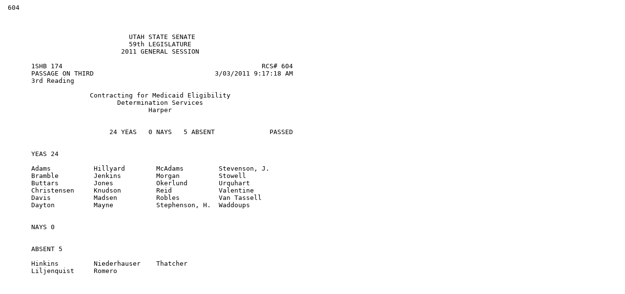

--- FILE ---
content_type: text/plain
request_url: https://le.utah.gov/~2011/status/hbillsta/hb0174s1.002s.txt
body_size: 1333
content:
 604
 
 
 
                                UTAH STATE SENATE                         
                                59th LEGISLATURE                          
                              2011 GENERAL SESSION                        
       
       1SHB 174                                                   RCS# 604
       PASSAGE ON THIRD                               3/03/2011 9:17:18 AM
       3rd Reading                                                        
       
                      Contracting for Medicaid Eligibility                
                             Determination Services                       
                                     Harper                               
       
       
                           24 YEAS   0 NAYS   5 ABSENT              PASSED
       
       
       YEAS 24
       
       Adams           Hillyard        McAdams         Stevenson, J.   
       Bramble         Jenkins         Morgan          Stowell         
       Buttars         Jones           Okerlund        Urquhart        
       Christensen     Knudson         Reid            Valentine       
       Davis           Madsen          Robles          Van Tassell     
       Dayton          Mayne           Stephenson, H.  Waddoups        
       
       
       NAYS 0
       
       
       ABSENT 5
       
       Hinkins         Niederhauser    Thatcher        
       Liljenquist     Romero          
       
